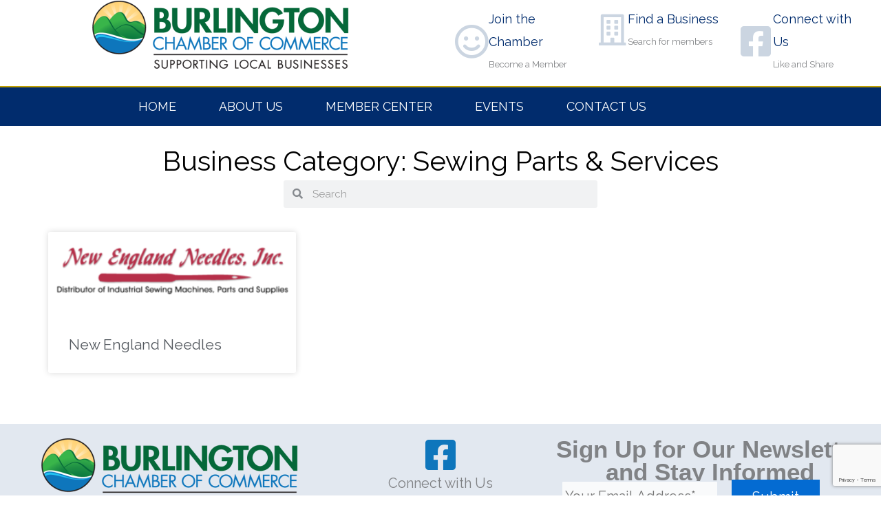

--- FILE ---
content_type: text/html; charset=utf-8
request_url: https://www.google.com/recaptcha/api2/anchor?ar=1&k=6LdtPvIqAAAAAFLzubhsaDaKZGA7YKcH95hFt1d_&co=aHR0cHM6Ly93d3cuYnVybGluZ3RvbmN0Y2hhbWJlci5vcmc6NDQz&hl=en&v=PoyoqOPhxBO7pBk68S4YbpHZ&size=invisible&anchor-ms=20000&execute-ms=30000&cb=ghvqe28fp7vy
body_size: 48927
content:
<!DOCTYPE HTML><html dir="ltr" lang="en"><head><meta http-equiv="Content-Type" content="text/html; charset=UTF-8">
<meta http-equiv="X-UA-Compatible" content="IE=edge">
<title>reCAPTCHA</title>
<style type="text/css">
/* cyrillic-ext */
@font-face {
  font-family: 'Roboto';
  font-style: normal;
  font-weight: 400;
  font-stretch: 100%;
  src: url(//fonts.gstatic.com/s/roboto/v48/KFO7CnqEu92Fr1ME7kSn66aGLdTylUAMa3GUBHMdazTgWw.woff2) format('woff2');
  unicode-range: U+0460-052F, U+1C80-1C8A, U+20B4, U+2DE0-2DFF, U+A640-A69F, U+FE2E-FE2F;
}
/* cyrillic */
@font-face {
  font-family: 'Roboto';
  font-style: normal;
  font-weight: 400;
  font-stretch: 100%;
  src: url(//fonts.gstatic.com/s/roboto/v48/KFO7CnqEu92Fr1ME7kSn66aGLdTylUAMa3iUBHMdazTgWw.woff2) format('woff2');
  unicode-range: U+0301, U+0400-045F, U+0490-0491, U+04B0-04B1, U+2116;
}
/* greek-ext */
@font-face {
  font-family: 'Roboto';
  font-style: normal;
  font-weight: 400;
  font-stretch: 100%;
  src: url(//fonts.gstatic.com/s/roboto/v48/KFO7CnqEu92Fr1ME7kSn66aGLdTylUAMa3CUBHMdazTgWw.woff2) format('woff2');
  unicode-range: U+1F00-1FFF;
}
/* greek */
@font-face {
  font-family: 'Roboto';
  font-style: normal;
  font-weight: 400;
  font-stretch: 100%;
  src: url(//fonts.gstatic.com/s/roboto/v48/KFO7CnqEu92Fr1ME7kSn66aGLdTylUAMa3-UBHMdazTgWw.woff2) format('woff2');
  unicode-range: U+0370-0377, U+037A-037F, U+0384-038A, U+038C, U+038E-03A1, U+03A3-03FF;
}
/* math */
@font-face {
  font-family: 'Roboto';
  font-style: normal;
  font-weight: 400;
  font-stretch: 100%;
  src: url(//fonts.gstatic.com/s/roboto/v48/KFO7CnqEu92Fr1ME7kSn66aGLdTylUAMawCUBHMdazTgWw.woff2) format('woff2');
  unicode-range: U+0302-0303, U+0305, U+0307-0308, U+0310, U+0312, U+0315, U+031A, U+0326-0327, U+032C, U+032F-0330, U+0332-0333, U+0338, U+033A, U+0346, U+034D, U+0391-03A1, U+03A3-03A9, U+03B1-03C9, U+03D1, U+03D5-03D6, U+03F0-03F1, U+03F4-03F5, U+2016-2017, U+2034-2038, U+203C, U+2040, U+2043, U+2047, U+2050, U+2057, U+205F, U+2070-2071, U+2074-208E, U+2090-209C, U+20D0-20DC, U+20E1, U+20E5-20EF, U+2100-2112, U+2114-2115, U+2117-2121, U+2123-214F, U+2190, U+2192, U+2194-21AE, U+21B0-21E5, U+21F1-21F2, U+21F4-2211, U+2213-2214, U+2216-22FF, U+2308-230B, U+2310, U+2319, U+231C-2321, U+2336-237A, U+237C, U+2395, U+239B-23B7, U+23D0, U+23DC-23E1, U+2474-2475, U+25AF, U+25B3, U+25B7, U+25BD, U+25C1, U+25CA, U+25CC, U+25FB, U+266D-266F, U+27C0-27FF, U+2900-2AFF, U+2B0E-2B11, U+2B30-2B4C, U+2BFE, U+3030, U+FF5B, U+FF5D, U+1D400-1D7FF, U+1EE00-1EEFF;
}
/* symbols */
@font-face {
  font-family: 'Roboto';
  font-style: normal;
  font-weight: 400;
  font-stretch: 100%;
  src: url(//fonts.gstatic.com/s/roboto/v48/KFO7CnqEu92Fr1ME7kSn66aGLdTylUAMaxKUBHMdazTgWw.woff2) format('woff2');
  unicode-range: U+0001-000C, U+000E-001F, U+007F-009F, U+20DD-20E0, U+20E2-20E4, U+2150-218F, U+2190, U+2192, U+2194-2199, U+21AF, U+21E6-21F0, U+21F3, U+2218-2219, U+2299, U+22C4-22C6, U+2300-243F, U+2440-244A, U+2460-24FF, U+25A0-27BF, U+2800-28FF, U+2921-2922, U+2981, U+29BF, U+29EB, U+2B00-2BFF, U+4DC0-4DFF, U+FFF9-FFFB, U+10140-1018E, U+10190-1019C, U+101A0, U+101D0-101FD, U+102E0-102FB, U+10E60-10E7E, U+1D2C0-1D2D3, U+1D2E0-1D37F, U+1F000-1F0FF, U+1F100-1F1AD, U+1F1E6-1F1FF, U+1F30D-1F30F, U+1F315, U+1F31C, U+1F31E, U+1F320-1F32C, U+1F336, U+1F378, U+1F37D, U+1F382, U+1F393-1F39F, U+1F3A7-1F3A8, U+1F3AC-1F3AF, U+1F3C2, U+1F3C4-1F3C6, U+1F3CA-1F3CE, U+1F3D4-1F3E0, U+1F3ED, U+1F3F1-1F3F3, U+1F3F5-1F3F7, U+1F408, U+1F415, U+1F41F, U+1F426, U+1F43F, U+1F441-1F442, U+1F444, U+1F446-1F449, U+1F44C-1F44E, U+1F453, U+1F46A, U+1F47D, U+1F4A3, U+1F4B0, U+1F4B3, U+1F4B9, U+1F4BB, U+1F4BF, U+1F4C8-1F4CB, U+1F4D6, U+1F4DA, U+1F4DF, U+1F4E3-1F4E6, U+1F4EA-1F4ED, U+1F4F7, U+1F4F9-1F4FB, U+1F4FD-1F4FE, U+1F503, U+1F507-1F50B, U+1F50D, U+1F512-1F513, U+1F53E-1F54A, U+1F54F-1F5FA, U+1F610, U+1F650-1F67F, U+1F687, U+1F68D, U+1F691, U+1F694, U+1F698, U+1F6AD, U+1F6B2, U+1F6B9-1F6BA, U+1F6BC, U+1F6C6-1F6CF, U+1F6D3-1F6D7, U+1F6E0-1F6EA, U+1F6F0-1F6F3, U+1F6F7-1F6FC, U+1F700-1F7FF, U+1F800-1F80B, U+1F810-1F847, U+1F850-1F859, U+1F860-1F887, U+1F890-1F8AD, U+1F8B0-1F8BB, U+1F8C0-1F8C1, U+1F900-1F90B, U+1F93B, U+1F946, U+1F984, U+1F996, U+1F9E9, U+1FA00-1FA6F, U+1FA70-1FA7C, U+1FA80-1FA89, U+1FA8F-1FAC6, U+1FACE-1FADC, U+1FADF-1FAE9, U+1FAF0-1FAF8, U+1FB00-1FBFF;
}
/* vietnamese */
@font-face {
  font-family: 'Roboto';
  font-style: normal;
  font-weight: 400;
  font-stretch: 100%;
  src: url(//fonts.gstatic.com/s/roboto/v48/KFO7CnqEu92Fr1ME7kSn66aGLdTylUAMa3OUBHMdazTgWw.woff2) format('woff2');
  unicode-range: U+0102-0103, U+0110-0111, U+0128-0129, U+0168-0169, U+01A0-01A1, U+01AF-01B0, U+0300-0301, U+0303-0304, U+0308-0309, U+0323, U+0329, U+1EA0-1EF9, U+20AB;
}
/* latin-ext */
@font-face {
  font-family: 'Roboto';
  font-style: normal;
  font-weight: 400;
  font-stretch: 100%;
  src: url(//fonts.gstatic.com/s/roboto/v48/KFO7CnqEu92Fr1ME7kSn66aGLdTylUAMa3KUBHMdazTgWw.woff2) format('woff2');
  unicode-range: U+0100-02BA, U+02BD-02C5, U+02C7-02CC, U+02CE-02D7, U+02DD-02FF, U+0304, U+0308, U+0329, U+1D00-1DBF, U+1E00-1E9F, U+1EF2-1EFF, U+2020, U+20A0-20AB, U+20AD-20C0, U+2113, U+2C60-2C7F, U+A720-A7FF;
}
/* latin */
@font-face {
  font-family: 'Roboto';
  font-style: normal;
  font-weight: 400;
  font-stretch: 100%;
  src: url(//fonts.gstatic.com/s/roboto/v48/KFO7CnqEu92Fr1ME7kSn66aGLdTylUAMa3yUBHMdazQ.woff2) format('woff2');
  unicode-range: U+0000-00FF, U+0131, U+0152-0153, U+02BB-02BC, U+02C6, U+02DA, U+02DC, U+0304, U+0308, U+0329, U+2000-206F, U+20AC, U+2122, U+2191, U+2193, U+2212, U+2215, U+FEFF, U+FFFD;
}
/* cyrillic-ext */
@font-face {
  font-family: 'Roboto';
  font-style: normal;
  font-weight: 500;
  font-stretch: 100%;
  src: url(//fonts.gstatic.com/s/roboto/v48/KFO7CnqEu92Fr1ME7kSn66aGLdTylUAMa3GUBHMdazTgWw.woff2) format('woff2');
  unicode-range: U+0460-052F, U+1C80-1C8A, U+20B4, U+2DE0-2DFF, U+A640-A69F, U+FE2E-FE2F;
}
/* cyrillic */
@font-face {
  font-family: 'Roboto';
  font-style: normal;
  font-weight: 500;
  font-stretch: 100%;
  src: url(//fonts.gstatic.com/s/roboto/v48/KFO7CnqEu92Fr1ME7kSn66aGLdTylUAMa3iUBHMdazTgWw.woff2) format('woff2');
  unicode-range: U+0301, U+0400-045F, U+0490-0491, U+04B0-04B1, U+2116;
}
/* greek-ext */
@font-face {
  font-family: 'Roboto';
  font-style: normal;
  font-weight: 500;
  font-stretch: 100%;
  src: url(//fonts.gstatic.com/s/roboto/v48/KFO7CnqEu92Fr1ME7kSn66aGLdTylUAMa3CUBHMdazTgWw.woff2) format('woff2');
  unicode-range: U+1F00-1FFF;
}
/* greek */
@font-face {
  font-family: 'Roboto';
  font-style: normal;
  font-weight: 500;
  font-stretch: 100%;
  src: url(//fonts.gstatic.com/s/roboto/v48/KFO7CnqEu92Fr1ME7kSn66aGLdTylUAMa3-UBHMdazTgWw.woff2) format('woff2');
  unicode-range: U+0370-0377, U+037A-037F, U+0384-038A, U+038C, U+038E-03A1, U+03A3-03FF;
}
/* math */
@font-face {
  font-family: 'Roboto';
  font-style: normal;
  font-weight: 500;
  font-stretch: 100%;
  src: url(//fonts.gstatic.com/s/roboto/v48/KFO7CnqEu92Fr1ME7kSn66aGLdTylUAMawCUBHMdazTgWw.woff2) format('woff2');
  unicode-range: U+0302-0303, U+0305, U+0307-0308, U+0310, U+0312, U+0315, U+031A, U+0326-0327, U+032C, U+032F-0330, U+0332-0333, U+0338, U+033A, U+0346, U+034D, U+0391-03A1, U+03A3-03A9, U+03B1-03C9, U+03D1, U+03D5-03D6, U+03F0-03F1, U+03F4-03F5, U+2016-2017, U+2034-2038, U+203C, U+2040, U+2043, U+2047, U+2050, U+2057, U+205F, U+2070-2071, U+2074-208E, U+2090-209C, U+20D0-20DC, U+20E1, U+20E5-20EF, U+2100-2112, U+2114-2115, U+2117-2121, U+2123-214F, U+2190, U+2192, U+2194-21AE, U+21B0-21E5, U+21F1-21F2, U+21F4-2211, U+2213-2214, U+2216-22FF, U+2308-230B, U+2310, U+2319, U+231C-2321, U+2336-237A, U+237C, U+2395, U+239B-23B7, U+23D0, U+23DC-23E1, U+2474-2475, U+25AF, U+25B3, U+25B7, U+25BD, U+25C1, U+25CA, U+25CC, U+25FB, U+266D-266F, U+27C0-27FF, U+2900-2AFF, U+2B0E-2B11, U+2B30-2B4C, U+2BFE, U+3030, U+FF5B, U+FF5D, U+1D400-1D7FF, U+1EE00-1EEFF;
}
/* symbols */
@font-face {
  font-family: 'Roboto';
  font-style: normal;
  font-weight: 500;
  font-stretch: 100%;
  src: url(//fonts.gstatic.com/s/roboto/v48/KFO7CnqEu92Fr1ME7kSn66aGLdTylUAMaxKUBHMdazTgWw.woff2) format('woff2');
  unicode-range: U+0001-000C, U+000E-001F, U+007F-009F, U+20DD-20E0, U+20E2-20E4, U+2150-218F, U+2190, U+2192, U+2194-2199, U+21AF, U+21E6-21F0, U+21F3, U+2218-2219, U+2299, U+22C4-22C6, U+2300-243F, U+2440-244A, U+2460-24FF, U+25A0-27BF, U+2800-28FF, U+2921-2922, U+2981, U+29BF, U+29EB, U+2B00-2BFF, U+4DC0-4DFF, U+FFF9-FFFB, U+10140-1018E, U+10190-1019C, U+101A0, U+101D0-101FD, U+102E0-102FB, U+10E60-10E7E, U+1D2C0-1D2D3, U+1D2E0-1D37F, U+1F000-1F0FF, U+1F100-1F1AD, U+1F1E6-1F1FF, U+1F30D-1F30F, U+1F315, U+1F31C, U+1F31E, U+1F320-1F32C, U+1F336, U+1F378, U+1F37D, U+1F382, U+1F393-1F39F, U+1F3A7-1F3A8, U+1F3AC-1F3AF, U+1F3C2, U+1F3C4-1F3C6, U+1F3CA-1F3CE, U+1F3D4-1F3E0, U+1F3ED, U+1F3F1-1F3F3, U+1F3F5-1F3F7, U+1F408, U+1F415, U+1F41F, U+1F426, U+1F43F, U+1F441-1F442, U+1F444, U+1F446-1F449, U+1F44C-1F44E, U+1F453, U+1F46A, U+1F47D, U+1F4A3, U+1F4B0, U+1F4B3, U+1F4B9, U+1F4BB, U+1F4BF, U+1F4C8-1F4CB, U+1F4D6, U+1F4DA, U+1F4DF, U+1F4E3-1F4E6, U+1F4EA-1F4ED, U+1F4F7, U+1F4F9-1F4FB, U+1F4FD-1F4FE, U+1F503, U+1F507-1F50B, U+1F50D, U+1F512-1F513, U+1F53E-1F54A, U+1F54F-1F5FA, U+1F610, U+1F650-1F67F, U+1F687, U+1F68D, U+1F691, U+1F694, U+1F698, U+1F6AD, U+1F6B2, U+1F6B9-1F6BA, U+1F6BC, U+1F6C6-1F6CF, U+1F6D3-1F6D7, U+1F6E0-1F6EA, U+1F6F0-1F6F3, U+1F6F7-1F6FC, U+1F700-1F7FF, U+1F800-1F80B, U+1F810-1F847, U+1F850-1F859, U+1F860-1F887, U+1F890-1F8AD, U+1F8B0-1F8BB, U+1F8C0-1F8C1, U+1F900-1F90B, U+1F93B, U+1F946, U+1F984, U+1F996, U+1F9E9, U+1FA00-1FA6F, U+1FA70-1FA7C, U+1FA80-1FA89, U+1FA8F-1FAC6, U+1FACE-1FADC, U+1FADF-1FAE9, U+1FAF0-1FAF8, U+1FB00-1FBFF;
}
/* vietnamese */
@font-face {
  font-family: 'Roboto';
  font-style: normal;
  font-weight: 500;
  font-stretch: 100%;
  src: url(//fonts.gstatic.com/s/roboto/v48/KFO7CnqEu92Fr1ME7kSn66aGLdTylUAMa3OUBHMdazTgWw.woff2) format('woff2');
  unicode-range: U+0102-0103, U+0110-0111, U+0128-0129, U+0168-0169, U+01A0-01A1, U+01AF-01B0, U+0300-0301, U+0303-0304, U+0308-0309, U+0323, U+0329, U+1EA0-1EF9, U+20AB;
}
/* latin-ext */
@font-face {
  font-family: 'Roboto';
  font-style: normal;
  font-weight: 500;
  font-stretch: 100%;
  src: url(//fonts.gstatic.com/s/roboto/v48/KFO7CnqEu92Fr1ME7kSn66aGLdTylUAMa3KUBHMdazTgWw.woff2) format('woff2');
  unicode-range: U+0100-02BA, U+02BD-02C5, U+02C7-02CC, U+02CE-02D7, U+02DD-02FF, U+0304, U+0308, U+0329, U+1D00-1DBF, U+1E00-1E9F, U+1EF2-1EFF, U+2020, U+20A0-20AB, U+20AD-20C0, U+2113, U+2C60-2C7F, U+A720-A7FF;
}
/* latin */
@font-face {
  font-family: 'Roboto';
  font-style: normal;
  font-weight: 500;
  font-stretch: 100%;
  src: url(//fonts.gstatic.com/s/roboto/v48/KFO7CnqEu92Fr1ME7kSn66aGLdTylUAMa3yUBHMdazQ.woff2) format('woff2');
  unicode-range: U+0000-00FF, U+0131, U+0152-0153, U+02BB-02BC, U+02C6, U+02DA, U+02DC, U+0304, U+0308, U+0329, U+2000-206F, U+20AC, U+2122, U+2191, U+2193, U+2212, U+2215, U+FEFF, U+FFFD;
}
/* cyrillic-ext */
@font-face {
  font-family: 'Roboto';
  font-style: normal;
  font-weight: 900;
  font-stretch: 100%;
  src: url(//fonts.gstatic.com/s/roboto/v48/KFO7CnqEu92Fr1ME7kSn66aGLdTylUAMa3GUBHMdazTgWw.woff2) format('woff2');
  unicode-range: U+0460-052F, U+1C80-1C8A, U+20B4, U+2DE0-2DFF, U+A640-A69F, U+FE2E-FE2F;
}
/* cyrillic */
@font-face {
  font-family: 'Roboto';
  font-style: normal;
  font-weight: 900;
  font-stretch: 100%;
  src: url(//fonts.gstatic.com/s/roboto/v48/KFO7CnqEu92Fr1ME7kSn66aGLdTylUAMa3iUBHMdazTgWw.woff2) format('woff2');
  unicode-range: U+0301, U+0400-045F, U+0490-0491, U+04B0-04B1, U+2116;
}
/* greek-ext */
@font-face {
  font-family: 'Roboto';
  font-style: normal;
  font-weight: 900;
  font-stretch: 100%;
  src: url(//fonts.gstatic.com/s/roboto/v48/KFO7CnqEu92Fr1ME7kSn66aGLdTylUAMa3CUBHMdazTgWw.woff2) format('woff2');
  unicode-range: U+1F00-1FFF;
}
/* greek */
@font-face {
  font-family: 'Roboto';
  font-style: normal;
  font-weight: 900;
  font-stretch: 100%;
  src: url(//fonts.gstatic.com/s/roboto/v48/KFO7CnqEu92Fr1ME7kSn66aGLdTylUAMa3-UBHMdazTgWw.woff2) format('woff2');
  unicode-range: U+0370-0377, U+037A-037F, U+0384-038A, U+038C, U+038E-03A1, U+03A3-03FF;
}
/* math */
@font-face {
  font-family: 'Roboto';
  font-style: normal;
  font-weight: 900;
  font-stretch: 100%;
  src: url(//fonts.gstatic.com/s/roboto/v48/KFO7CnqEu92Fr1ME7kSn66aGLdTylUAMawCUBHMdazTgWw.woff2) format('woff2');
  unicode-range: U+0302-0303, U+0305, U+0307-0308, U+0310, U+0312, U+0315, U+031A, U+0326-0327, U+032C, U+032F-0330, U+0332-0333, U+0338, U+033A, U+0346, U+034D, U+0391-03A1, U+03A3-03A9, U+03B1-03C9, U+03D1, U+03D5-03D6, U+03F0-03F1, U+03F4-03F5, U+2016-2017, U+2034-2038, U+203C, U+2040, U+2043, U+2047, U+2050, U+2057, U+205F, U+2070-2071, U+2074-208E, U+2090-209C, U+20D0-20DC, U+20E1, U+20E5-20EF, U+2100-2112, U+2114-2115, U+2117-2121, U+2123-214F, U+2190, U+2192, U+2194-21AE, U+21B0-21E5, U+21F1-21F2, U+21F4-2211, U+2213-2214, U+2216-22FF, U+2308-230B, U+2310, U+2319, U+231C-2321, U+2336-237A, U+237C, U+2395, U+239B-23B7, U+23D0, U+23DC-23E1, U+2474-2475, U+25AF, U+25B3, U+25B7, U+25BD, U+25C1, U+25CA, U+25CC, U+25FB, U+266D-266F, U+27C0-27FF, U+2900-2AFF, U+2B0E-2B11, U+2B30-2B4C, U+2BFE, U+3030, U+FF5B, U+FF5D, U+1D400-1D7FF, U+1EE00-1EEFF;
}
/* symbols */
@font-face {
  font-family: 'Roboto';
  font-style: normal;
  font-weight: 900;
  font-stretch: 100%;
  src: url(//fonts.gstatic.com/s/roboto/v48/KFO7CnqEu92Fr1ME7kSn66aGLdTylUAMaxKUBHMdazTgWw.woff2) format('woff2');
  unicode-range: U+0001-000C, U+000E-001F, U+007F-009F, U+20DD-20E0, U+20E2-20E4, U+2150-218F, U+2190, U+2192, U+2194-2199, U+21AF, U+21E6-21F0, U+21F3, U+2218-2219, U+2299, U+22C4-22C6, U+2300-243F, U+2440-244A, U+2460-24FF, U+25A0-27BF, U+2800-28FF, U+2921-2922, U+2981, U+29BF, U+29EB, U+2B00-2BFF, U+4DC0-4DFF, U+FFF9-FFFB, U+10140-1018E, U+10190-1019C, U+101A0, U+101D0-101FD, U+102E0-102FB, U+10E60-10E7E, U+1D2C0-1D2D3, U+1D2E0-1D37F, U+1F000-1F0FF, U+1F100-1F1AD, U+1F1E6-1F1FF, U+1F30D-1F30F, U+1F315, U+1F31C, U+1F31E, U+1F320-1F32C, U+1F336, U+1F378, U+1F37D, U+1F382, U+1F393-1F39F, U+1F3A7-1F3A8, U+1F3AC-1F3AF, U+1F3C2, U+1F3C4-1F3C6, U+1F3CA-1F3CE, U+1F3D4-1F3E0, U+1F3ED, U+1F3F1-1F3F3, U+1F3F5-1F3F7, U+1F408, U+1F415, U+1F41F, U+1F426, U+1F43F, U+1F441-1F442, U+1F444, U+1F446-1F449, U+1F44C-1F44E, U+1F453, U+1F46A, U+1F47D, U+1F4A3, U+1F4B0, U+1F4B3, U+1F4B9, U+1F4BB, U+1F4BF, U+1F4C8-1F4CB, U+1F4D6, U+1F4DA, U+1F4DF, U+1F4E3-1F4E6, U+1F4EA-1F4ED, U+1F4F7, U+1F4F9-1F4FB, U+1F4FD-1F4FE, U+1F503, U+1F507-1F50B, U+1F50D, U+1F512-1F513, U+1F53E-1F54A, U+1F54F-1F5FA, U+1F610, U+1F650-1F67F, U+1F687, U+1F68D, U+1F691, U+1F694, U+1F698, U+1F6AD, U+1F6B2, U+1F6B9-1F6BA, U+1F6BC, U+1F6C6-1F6CF, U+1F6D3-1F6D7, U+1F6E0-1F6EA, U+1F6F0-1F6F3, U+1F6F7-1F6FC, U+1F700-1F7FF, U+1F800-1F80B, U+1F810-1F847, U+1F850-1F859, U+1F860-1F887, U+1F890-1F8AD, U+1F8B0-1F8BB, U+1F8C0-1F8C1, U+1F900-1F90B, U+1F93B, U+1F946, U+1F984, U+1F996, U+1F9E9, U+1FA00-1FA6F, U+1FA70-1FA7C, U+1FA80-1FA89, U+1FA8F-1FAC6, U+1FACE-1FADC, U+1FADF-1FAE9, U+1FAF0-1FAF8, U+1FB00-1FBFF;
}
/* vietnamese */
@font-face {
  font-family: 'Roboto';
  font-style: normal;
  font-weight: 900;
  font-stretch: 100%;
  src: url(//fonts.gstatic.com/s/roboto/v48/KFO7CnqEu92Fr1ME7kSn66aGLdTylUAMa3OUBHMdazTgWw.woff2) format('woff2');
  unicode-range: U+0102-0103, U+0110-0111, U+0128-0129, U+0168-0169, U+01A0-01A1, U+01AF-01B0, U+0300-0301, U+0303-0304, U+0308-0309, U+0323, U+0329, U+1EA0-1EF9, U+20AB;
}
/* latin-ext */
@font-face {
  font-family: 'Roboto';
  font-style: normal;
  font-weight: 900;
  font-stretch: 100%;
  src: url(//fonts.gstatic.com/s/roboto/v48/KFO7CnqEu92Fr1ME7kSn66aGLdTylUAMa3KUBHMdazTgWw.woff2) format('woff2');
  unicode-range: U+0100-02BA, U+02BD-02C5, U+02C7-02CC, U+02CE-02D7, U+02DD-02FF, U+0304, U+0308, U+0329, U+1D00-1DBF, U+1E00-1E9F, U+1EF2-1EFF, U+2020, U+20A0-20AB, U+20AD-20C0, U+2113, U+2C60-2C7F, U+A720-A7FF;
}
/* latin */
@font-face {
  font-family: 'Roboto';
  font-style: normal;
  font-weight: 900;
  font-stretch: 100%;
  src: url(//fonts.gstatic.com/s/roboto/v48/KFO7CnqEu92Fr1ME7kSn66aGLdTylUAMa3yUBHMdazQ.woff2) format('woff2');
  unicode-range: U+0000-00FF, U+0131, U+0152-0153, U+02BB-02BC, U+02C6, U+02DA, U+02DC, U+0304, U+0308, U+0329, U+2000-206F, U+20AC, U+2122, U+2191, U+2193, U+2212, U+2215, U+FEFF, U+FFFD;
}

</style>
<link rel="stylesheet" type="text/css" href="https://www.gstatic.com/recaptcha/releases/PoyoqOPhxBO7pBk68S4YbpHZ/styles__ltr.css">
<script nonce="OzCNmu1tWmh1b3Ema022NA" type="text/javascript">window['__recaptcha_api'] = 'https://www.google.com/recaptcha/api2/';</script>
<script type="text/javascript" src="https://www.gstatic.com/recaptcha/releases/PoyoqOPhxBO7pBk68S4YbpHZ/recaptcha__en.js" nonce="OzCNmu1tWmh1b3Ema022NA">
      
    </script></head>
<body><div id="rc-anchor-alert" class="rc-anchor-alert"></div>
<input type="hidden" id="recaptcha-token" value="[base64]">
<script type="text/javascript" nonce="OzCNmu1tWmh1b3Ema022NA">
      recaptcha.anchor.Main.init("[\x22ainput\x22,[\x22bgdata\x22,\x22\x22,\[base64]/[base64]/[base64]/[base64]/[base64]/UltsKytdPUU6KEU8MjA0OD9SW2wrK109RT4+NnwxOTI6KChFJjY0NTEyKT09NTUyOTYmJk0rMTxjLmxlbmd0aCYmKGMuY2hhckNvZGVBdChNKzEpJjY0NTEyKT09NTYzMjA/[base64]/[base64]/[base64]/[base64]/[base64]/[base64]/[base64]\x22,\[base64]\\u003d\\u003d\x22,\x22bFdqTV7ChlDCjhLCocKfwoLDjcORO8OrYsO9wokHDcKFwpBLw7ZBwoBOwrROO8Ozw4vCjCHClMK9f3cXAsKhwpbDtAhpwoNgbcKnAsOnWxjCgXRBPlPCuj9Lw5YUdsKKE8KDw5jDjW3ClTXDusK7ecONwoTCpW/CjGjCsEPChA5aKsKmwpvCnCUiwq9fw6zCj0lADU0kBA0LwpLDozbDpsOZSh7ChcOqWBdCwpY9wqNSwrtgwr3Dn3gJw7LDtR/Cn8OvK3/CsC4cwrbClDgEKUTCrAAucMOEZXLCgHEgw67DqsKkwr43dVbCtF0LM8KbFcOvwoTDvwrCuFDDrsOmRMKcw4XCocO7w7VOMR/DuMKBVMKhw6RmAMOdw5sewo7Cm8KOBcK7w4UHw7orf8OWVmTCs8O+wrZ3w4zCqsK+w43Dh8O7LDHDnsKHAS/CpV7Cl0jClMKtw48WesOhZWZfJSpMJ0ETw7fCoSEmw5bDqmrDkMOWwp8Sw7fCn24fBxfDuE82B1PDiA81w4oPPgnCpcOdwoTCtSxYw4pPw6DDl8KjwrnCt3HCpsOYwroPwoXCtcO9aMKiEA0Aw7EhBcKzXcKVXi54SsKkwp/Cjy3Dmlpnw5pRI8Klw4fDn8OSw69TWMOnw6TCuULCnkoUQ2Qkw6FnAlPCrsK9w7F+CChIWFsdwpttw5wAAcKhHC9VwpoCw7tiVyrDvMOxwq5/w4TDjn5OXsOrV0d/SsOsw6/DvsOuEsKNGcOzZ8Kww60bK2ZOwoJ0IXHCnT3CrcKhw64DwqcqwqsYMU7CpsKTZxYzwrDDsMKCwokWwofDjsOHw51HbQ4Zw4gCw5LCkcKtasOBwpRbccK8w5dhOcOIw7VaLj3Cv3/[base64]/ChCESDsO+McOewpLCjlYKwoPDl03DiHbCuW3DjlTCoTjDisKpwokFZMK/[base64]/Cix8CDn09w70Dwq/[base64]/wppewp4cw4cvw5JPwoPDhcOVW8KgRsOGSUQGwqLDjMKHw4jCusO/wqZRw7XCksOqew0eAsKuD8O9MWIvwqnDnsORBMOnRAIMw6PCtT3CgnZwDMKCe25FwrXCgsKFw4rCkXdUwqwswo7DnlHCqwXCi8Ovwq7CnTNyScOjwqbDjhfCgyAew4lBwpXDicOKNCNIw64iwrTDjcOVw5MQfljDu8O1NMORNcK/JkwhYBE6M8OHw5o3MxXCl8KvZ8OcTcKewoDCqMOvw7tbAcKaFMKUEW9Qa8KGUsKHR8KPw6gLTcOowqrDqsOYU3XDkHrCtsKCDsKow5Ifw6vDtMO3w6rCpcKHKm/Du8O/EHPDn8O3w53ChMKDZkHCs8K2QcKewrsywq/ClMK+TR3CqXVlfMKGwoDCoF/[base64]/[base64]/[base64]/w7szwo8Fw7vCqwnCr8KRNk57wo03wqlcwrYTw6AGZMKycMO9F8Ohwp4Fw7IbwpHDtEdawoZyw6vCmCfChjQjaRNGw69wN8KzwpLCkcOIwrvDhMKyw4opwqJhwpEtw6k9wpHClXzCt8OJIMKsQypDU8Oxw5VRXcOacQ8DQcKWXF/ChQ8MwpdRV8O9JWTCuTLCgMKRN8Oaw4vDilLDnynDpiN3asO/[base64]/w5cSa8OcFAvCp8KYw6rCr24YOcOmwrzDiUrCl0t4McK+fFTCmMOKQT7Dtm/DtsO6PcK5wrN/E37ChiLCmWlDw5bDmAbDtMOawrJTTSBWGSd4dCUrEMOsw45jUWjDicKPw7fClcORwqjDtETDpsORwqvDjMONw5YhYW/Dm2YGw5LDmsOZD8O+w7zDsz7Cg1c/w7YnwqNCYMONwonCvcO+axNFJCHDjxRVwqvDoMKMw79/LVvDtFNyw7p8GMO5woLChjIYw6VLBsOpwp4gw4cxE3wSwpATdUQaIy/CosOTw7IPw5LCnlRsPcKkRMK2w6RAPk7DnmQsw4Z2R8OTwpsKRh7Cl8KCwpd7Vi0+w67CmAs/Ulhaw6FGdsO6cMOCMCFoWsOAfn/[base64]/[base64]/[base64]/[base64]/[base64]/wqs4d0zDo1fCkQXDliLDh09qw7MvXcO5wrgmw4wHQGnCvMKEAcKxw4nDsVnDgTV3w7HDq3XDvXHCpMOdw4bCkDdUX1/DssOrwpMiwo9wJsKbNkbCksK8wrLCqjsGGXvDvcOrw6x/OFjCssKgwoVrw6rDqsO8VFZfZcKRw71/w6/DjcOXAMKkw57CssOTw6x/QztGwp7ClTTCqsOEwrXCv8KJHcO8wo/[base64]/[base64]/[base64]/CgsK/[base64]/DmWfDnD9Qw6zCq2JlVx/[base64]/wr4ICsO4wppFwrlUenhIworDkcOVw7UUDsKLwoPCqHdiQcONwrYcEcOpw6JwGsOdw4TCq0nCs8KXfMObNALDvSZLwq/DvgXDsTkkw7tDFRZWKWdgw4RlPRQtw4bCnlBOYMKFY8K9EVxhKgDCtsKvwrZ7w4LConAAw7zCjSBzS8KOWMKIN1vDrWDCosK/E8KLw6rDqMOIAsO7b8KhcUZ/w5NDw6XDlBoXX8OGwoIKw5nCk8KMGQLDn8OqwoxvMCTCmiNfwo3Dn1DDtcOhJcO3f8OafMObHGXDn159P8KCQsO4wp/DjmR2AsODwpFPIhnDosOQwqrDpMKtHlNSw5nComvDn0A1w7INwoh0wrPCg04tw4QPwoR1w5bCuMK6wpBFTCx3G302A0fCuGfCq8OrwqB6w79yCMOCwo8/RyYHw4AEw4rDusKZwpluBmfDr8KrUMKfbsKjw5PDnMOJBF/[base64]/Di8Otw4k9wqcewoLDgsK7wqLCr0PDmsKNTgNTXGVXwoBzwqpIesKXw4HCllobIBHDmcKUwqBAwpcxKMKcwrl0Y1zCti95woklwrvCpg/DtXgEw4fDrF/[base64]/ClsKwbHJsR8KWw7s7wpAtMMOlw75Tw6kwAsORw6k1w5BpN8Opw7w3w5XDvQbDi3TCgMKjw4cfwrfDsSfDi1V3bcK3w7Buw5/[base64]/Cj8KeLx54aMKGWDsFwod8dS13eAkiTXsQw7rDgMKewoXDry3CoQp0wr4kw5XCpH/CgsOLw7xtHS8JesOEw4XDgwtOw7HCs8KgZmvDnsK9PcKUwqwEwq3Din0OYR4EHEHCu2x5PMOTwqoBw4pawodOwojCucOYw5xIDg5IJcKgw4NpX8KGe8OdLEnDu2Fdw5/[base64]/wo/[base64]/Chih7OcKCwrzClsKQw4/CvsOiw47CqMK8w5PCnMKWw65Iw4txLMOSaMKYw6hhw6XDti1hKAs5AcO6Dy9HZsKBESvDsTRBTlMywq/CtMOMw57DqcKORsOocsKCWGJswpF4wqzCqUE7R8Kmcl7Dil7DksKuH0TCvsKJIsO/YgNLEMOJO8ONGiPDnDNNwqAzwqt8a8K/w5HCocKVw5/DusOxwpZawpdgwoXCq1jCv8O9wp3CpCHCtsOAwpcoQ8O2SjXDlsOBU8KQUMKLw67ClyDCq8KaRMKtBGAFw77DtcKww7w3LMKzw6XCkD7DkcKSPcKLw5ZQw4PCqMKFwpTCmys/w7Mnw5HDscK6OsK1w6XCusKFSsOTFDBmw6ppwoFEwpnDuCvCtcK4A2MOwqzDpcKDSwY7w7fCicOow7gBw4DDsMO+w47CgFJCZgvDiBUDw6rDjMOGIWvCvcOfS8K3GsOVwrTDjSJfwo/Cn0AKCkbDpcOIbHsXRRBewq99w7F6LMKmWsK7aQtWAU7DlMKYeBsDwqUKw6dIGsOWTHMeworDsQRgw6XCp15AwqrCtsKjOxF6c2kGKSFGwp/DjMOGwplBw7bDsWTDmcKvGMKyOUrDqMKOZcONwp/ChgbCtMO1TMKtEGvCjBbDkcOYGQXCoSPDncK3W8K4KlINTVZSLkvCpcKlw64EwqNXBQl5w5nCgcKHw4nDo8Otw6DCgjB+HsOOPTTDhQlYwpzCkMOCS8Kdw6PDpAvDh8K+wql/OsK4wqfDqcO/RiYIY8OUw6HCoEk3Yl5aw6TDjcKQw5YVci/CvcKTw6TDoMKQwoXCqDMYw5lNw5zDvhTDmcOIbCxLCUk1wrhfO8KXw5hxWFzCscKIwovDtnwlAcKADcKtw5g+w41HBsKfF2/DmgAseMOAwopfwpUbXX1nw4ENbFPDsgTDmcKSw5BoEsKiVnbDpcOqw5bCkS7Cn8OLw7LCqsOZfsO5A2nCpMKqw7jCmRExZ3nCo3DDrRXDhsKSd3NMWcKkHMOWOXE6Cj4qw7NcUQ/CmmIvB2dwAMOTWHrClMODwp3Doi0YDMO2fxzCpDLDssKaD0pjwrlFNkfCtVYvw5PDug3DqcKCBX3CocOmw4o6PsOHBMOlQjbCjj0sw5rDtwbCvcKTw5jDosKENGBPwoNdw5oVNsKgJ8KhwqnCjHoew6bDqSgWw67DtxjDuwQvwq5aR8KKEcOtw79lFUrDjSwAc8KQE0/Dn8KIw5xEw41Ew5QCw5nDvMOIw4/DgmvDh00cMsOSTyVVW0HCoEVdwpjDmAPCpcO0QgInwo4sFnBQw4LDkcOVIVfCiEAhS8OkcMKXEcOxWcOPwpJQwp3CoylXGFPDn2bDmCbCnUJMecO/w7oEDsKMJ0Yaw4zCu8O/YAZQT8OIe8OewqLCkXzDl0Y8aXZDwrrDhkPDkVPCni9RXkZ+w4HCvhLDtsKewoxyw4xtfiR/w6gcTntQK8KSw7Y5w6VCw551wp3Cv8KOw47DokXDtR3DoMOVc10qHVnClMOzw7zCv1bDmD5KJAzDi8OTacOpw7UmbsOZw6jDssKYJsKuOsO/wp8pw45sw51dwrHCkRrCkFg6EcKPwplaw7wQDHZAwoY+wo3Dm8Kgw6HDvxx8bsKgw7TCtGNjwqzDv8ORe8KATCrCgSvCjwfCoMOSDVnDpsOtK8OGw55JCFJsawjDkcOgRzPCimQ5I2h/[base64]/w4fDkRx8w41yd1p/G8OWw4zCsnEvdcKhwr/Cj25QHWDCswEVWMOhIsKqVEPDm8Ohd8OjwpwzwrLDqBnDlydjOABjK0DDq8OzFX7DpcKnXMKKKnxDFMKdw7NPU8KVw651w7bCnhjCt8KmY2HCkjLDul/Cu8KOw5ZoR8Knwr/[base64]/CmMO0aMKbwojDvTHDtcKLfcK1CkxCbQQjV8KDwrPDqHPCjMOwN8OUwpjCrSHDi8OqwrM6wqQow7wkA8KBN33DssKjw6XClMOkw5oHw6sEfADCj1cARcOvw4fDrH/DjMOqXMOQTMKBw7hWw6PDowHDshJ2XsKxBcOjJU9XOsK9YsOewrYCM8O1eiDDicOZw6/DvcKMd0XCvFICYcOYMn/DtsOiw4gPw7JNfgM9S8OnPMKPw6LCjcO3w4XCq8Omw6nCsXLDhMKWw55mQwzCuErDosK/KcONwr/[base64]/DrcOOYBzDrTNkwpMnccOqKVjDunbCum9VM8K5FTbCgjpCw6rCiSw6w5HDuA/DlRFCwrRYVjAhwpsHw70iGyjDrmNPQ8Oxw6kbwq/[base64]/DpMO+OcKNGcKpXVlNNDjDicKrEgHCrsKsw6PCmMOUbjzChyEmE8KdI2nCkcOMw4EjBMKqw6h5LcKBH8Kyw7TCpcKfwq7Ct8Odw7dVbsOZw7Q/LSwNwpXCssOVEE1DMCMxwpYnwpBwYsKEXMKTw5I5CcOHwrAvw5J5wpTCsEQlw6F6w60zJjAzwpbCr0RgYcOTw5sJw687w7h7acO8w4zDvMKwwoMCccONcEXClyrCsMOEwqTDsAzDug3CmcOQw6zDpAzCuSrDoA/CscK2wrzCqcKeFMKVw7p8DcOoXMOjKsK7KcONw7MWw6FCw6nClcKVw4M8O8KXw7fDtQpveMKrwqBPwqESw7Bqw5pVSMK2KMO7McOyNiF+axt0Ji7DqgLDoMKEBsOgwqJSbiAHCsOxwo/[base64]/CjcOfXsKuDnjDnkvDmFdDwqlow5V+wrfCvk7DqcKLAlLCj8OvL23DoBjDnVo/w5/DgQAOwrAvw6rCvXIpwp05U8KqAsKswrXDkyFfw77CjMOfdsOiwrRbw4UVw5/CiR4LBnPCt1rCvsKww77DlVzDs1Q9aAUAGcKswrZfwpjDpsKzwobDl3zCjTInw4Q0QsK6wpzDocKnw5/CrgQvwqVZLMKywpjCtMOkalQ7woMEBsOHVMKCwqsBSzzDqEAow5LCrcKKIG5LLzbCoMK+VcKMwrnDq8KpZMKZw4MraMOIdh7CqELDmMOLFMONwofCgsKCwrdzQzpTw71eaG3Dl8O2w6A5eQ3DuDHCkMKCwoJ5dhQFw5TCnSI/[base64]/DocOIWMOXNcKiwrTCn8OQwqJ3PMOEwpRzcWrDq8O5CCPCui5ZFEPDiMO7w4LDqsOXw6Z/wp7CrMOYw4hdw6Z2wrARw43Clh9Fw75swpoMw7MuTMKzeMOSbsKVw74GM8KGwpd6V8O+w5sVwopJwpQpw5vCksOeBsO9w6zCiksRwoN1w7k3Qwpfw6LDncOrwo3CpSfDnsOVIcKlwpondsOQwpJBcVrCiMO/[base64]/[base64]/Cu8KPccK3fWXCo8O0w4nDv8K0D8OYw7HDhcO+w78VwrBlwrNJwqPChMKIw64Zwo/Dl8KGw5rCiQJmE8OyXsOQZWjDuEs2w4XCvFwmw63Djwdgwp4Uw4TCtALDuERRDsKIwpZvLsOqLsKDEMKtwpw/w53CvDbCr8OFHmwMFHvDsVXCun5pwqt/FcOUGmdebsOzwrbDm29ewrhww6fCnxx+wqDDs3IwShPChMORwpE7X8OBwprChMOEw6gLJVPCtnoTBVcyB8Ohc2JbXGrCgcO5UyFUfkptwoTDvcKrwqTCh8OBYFs4M8KJwrQGwr0awoPDt8KgJAzDtz8pAMOpRGXClMKVIBzDk8OyIMKqw4NZwp/DmRjCglLCmjzCoX/CgF7Dt8KNNQMuwp1yw4gkXcKBL8KiGCdYEBPChzPDpQ7Dj3rDiCzDhsK1wr1iwrvCrMKdLFPCohrCqsKcZwTDjFvDkMKRw68BUsK9Q1c1w7/CpmDDizzDmMKvf8OdwqXDvHs+Z3rDnAPDmmHDnxIIJzbCl8Ojw5whwo7DmcOoTgnCrmJYJ2rDkcOOw4LDq07CocO6Jw7Dq8OuXX1pw6FVw4jDs8K8MF/[base64]/CihVkwpXDnMOTLRnDtsKKCCpFYMOGwrvDpMO/[base64]/[base64]/ClmnDhzTCoWMDFwQZCCllwr7Dm8ONwpsWw7TCgcKSQXvDpcK7aBTCjVDDqizDnyJWw68Ww5fCrVBDw5fCtBJmGE3ChAYFWG3DlC8jw77Cm8OiPMOxwpbCl8KVMsKCIsKsw4JVw6F5w6zCqjjCtU8/wpXCkS9rwrPCrjTDocOYPcK5QlFzX8OCHD0gwqvCv8OIw797TMK2HELCkyTClBXCrsKTUSYNc8Ojw6HCpy/Cm8OXwo3Dt28cUEzChMKiw4PDiMOpw57CqUwbw43DhMKswohjw7c3wp4JMHkYw67DnsKmBgbCncOcViDDjEbCksOmOUhOwrEEwpFywpNkw5HChjUiw7Q/[base64]/[base64]/DgAc7w4gxYMK1T8OXFcKCw4gWw5rCsDp3w6Urw4suw6Mtwp5ubMK7HX12wqNawop/Iw3DlcODw5jCgVwDw4FGUMKlw43Du8KPeC5uw5TCikbChCrDkcOwQB5Lw6rCtVQSwrnCm0F5HFTCt8OUw5lKwrfCq8KJwr8awo0fC8Oyw5vCmhHDhMO/wqrCqMOowrtAwpBWBDnDhRxswpFuw7tGKyLCsQAfAsOVSjgRWXvCgsOXwprCu2PCv8OOw75ZEcKxI8KiwpMIw7PDnsKhPcKiw40pw6Ayw75GdFjDgC9HwpAVw4oQwpDDqMOADcK/[base64]/[base64]/CtsONCsOrDMO6cMOKwoTDnnJmw702woXDjEjCjMOJMcOgwr/Dm8OVw7hVwoBYw6lgNhHCrcOpGcKIGcKQbETDvnHDnsK9w7fDoVIhwp9hw7/DhMOew7JgwpLCusKeQ8KWXsKiJ8OfT3HDumt5wojCrVhBTzPClsOUVm1zEcOHasKKw4dtX1/DlsKudcOJWGrCk3XCtcOOw4fDoWgiw6UmwqYDw5PDhHPDscK9BhE8wp8RwqLDiMK4woXCsMO8wqxewobDj8KPw6/[base64]/[base64]/CsMOowrBBwqErwrXDmcO8wrPDj1wvw6ELwokIXMKjW8OGbhIkO8Ksw6nCoQZzel7DgcOobRw5J8KEeTQbwpJ8dXTDncKlL8KaHwHDom/Cr3INMsOawrMWShcrCF3DmMOFEyzCiMOKw6MCPMKDwrDDosOwTsOJZMKhwrfCusKdwqDDgBh3wqbCksKgbMKGdMKUUsKuJFjCt2XCtsOMCMKQOQcGwpppworDvHvDpl5MWsOpC0jCuX45w7w8LU7DhB3Ci1bDlT3DgMODw7bCmcK3wo/CuwHDsnPDjMKQwrZaP8Oow442w63CrEpIwoZcGjXDvlzDgcKIwqYbKWXCr3fDrcKaQW/[base64]/DncOYw7t8OsKpw5fDucKSFMKpwpgPS8KObQnDtcKPw6XCoBQWw5HDr8KLQGXDv2jDs8KDw55Pw4coAMK5w5B+WcOgeAzDm8KrMT3Ci0XDiStIaMO6SEjDsFzCtWnCjHzChCXClmUNVsKOQsKGwqHDu8KrwpnDpyTDu07DpmDDhcK+w68vGT/DjG3CrDvCqcOVGMOYwq9Tw5suGMK7WWw1w6FkUR52worCmcOcIcKvERDDj3vCqcOrwojCuy0EwrfDt3rDvXwOBhTDpUIOW0jDnMOGD8Orw4Q3w78/[base64]/w5lwR0YwPcOawpTCj3xYecKUwqbCq8OOwojCmREcw6nDgE5Rw75pw5pywqXCvcOFw7QNKcKSZnhOTgnCiXxOw4F2ewN2w6/[base64]/DisOZR8KJTmBKAlsxwp1ubMKDwqbDhGReKcKPw4Asw6s6KnPChQMbdmNnDRLCqT9jYD3DlwDCh1xew6/DjHRHw7rCmsK4dWFlwpPCocK4w59ow7VNw6FudsOTw6bCpDDDomDCoWNtw7bDkmzDq8KawocYwokcQMKgwp7CmMOFwodLw7cCwpzDuB/CnD1uXyjCt8Opw7fChMKXGcOpw6/DoFrDiMOocsKgK3YHw6nCrMOSM3cJd8K6ehgZwrkKwr8bwrI7f8OWNU7ChcKNw7JJSMKMTBUgw6E4wr/CkRlpW8OyEmzCgcKsOlTCs8OlPj9NwpFkw6IifcKXwrLCjMO3LMKdUSgBwrbDv8Okw7QRHMKTwp4Gw7HDpX1bfsOHKB/ClcOnLgzDonXDtn3Cg8KSw6TCl8KZNWPChcOTCVQrwr94JQJZw4dWRTjCiTrDhhgzaMO0e8OTwrPDvXvDj8KPw6DDtAnCsmrDnAXDpsKuw6w0wr89B0xMf8K3w5DDrHbCn8O9wpvDtjNeAhRkSybDo3BYw4fDgwddwpwuC3XCnsKQw4TDu8O7U1XCuA/CpMKnO8OeBF0AworDr8O4woLCuWwWGsOlDcOdwpvCnU/CpzvDt03CgjzCiXNFDcK/KwV7PVc7wpRYWcOdw6g6FMKcbRVmSWzDmB7Cs8K8KDTDrAsENcKqKG3DssO6JXHDjsO6QcOeIhkjw6/[base64]/Duk/CvTtNwownDyITHlFiw4w3A8KIwozDhH3CucKwLH7DnTTCjV3Cn3Z4PUESbRwDw5dyL8KQd8OZw4B7MF/Cp8OXw6fDqRvCtcOOaSlJLxXDgcKIwpY2w7k2wqDDu0FRC8KOJcKDLVXCmXAswqrDg8OrwpMJwqlEcMKNw48aw7gKw4Ezd8Kdw4nCosKfNsO/JXfCqAU5woXCvkDCtMKjw6IZBMKyw6fCnw4SQlHDtX5ILU/[base64]/[base64]/wqdEQHDCp8OvPAEPwpPCilXClV/DnQkiGTZdwpPDkFl4C0fDiwzDrMOydi9aw4R9VygddsKZc8OjJH/CkybDjsOQw4YxwpsLZ0Apw70ew7zDpSHDrDlBLsOSFFcHwrN2YsKvFMOvw4nCthVCw65qw73CihXCoUrDm8K/P3/DuzbCjHxMw6YxUC7DkMKKwpwsGMODw4TDlG/Cvg7Cgx0vRsOUdsK+SsOHGQJ0LlN1wpcWwr/[base64]/CpcK4w50gUsOhwr3DrwbDq8OfR8OzEDnCpsO1LznCrMKZwrlbwpPDi8OwwpwPLQ/CkcKffSQ1w5nCoBNDw57Dmz9ra1cCw4ROwpRkNcO8IUnDn3nDucOVwq/Cqh9Bw7LDrMKnw6bClsOIdsOTcETCrsK+wp/CtsOXw55KwpnCgwgnaFNRw6LDvMKaAD4+GsKJw5tAemnChcOxHGbCp0YNwp0zwpFAw7ZQFS8awqXDpsKibmHDsjQWwq3Coztfe8K8w5rCtsKCw6x6w5tfcsOaKl7DoCPCiGJkG8KBwosQwpjChwo/w5gye8O2w6TCnsKXVQHDvnVJwo/Cu0d1wpVUa0DDgnjCncKCw7nChm7CnBDDvQ1lbcOmwrfCiMOZw53CkyAqw4LDncOOVAnCv8O9w6XChsO9CzYpwrbChD8FPFUow5fDgsOVwoDCi0BMKlvDhQbDqcKwAMKFB3l/w6/DnsK8CcKVwqZGw7Rnw6jChELCtngCPx/Cg8K2e8Kww4U/w5vDtCLDglgXw4TCh3/CpsO0eF01Rj1FaxnDvHVkwrzDq0PDrsKkw5LDhRPDvMOeX8KJwozCpcOzOMOKCWzDtTYKVMOrZGDCsMOrUcKkO8K2w6fCrMOJwo4CwrTCv1TDnBxneFNgflzDqWnCs8Oaf8Osw4bClMKYwp3CscONw59XS18zGiYpYFMBYcOGwqnCoQ/Ch3sYwrdvw4zCh8OswqM2w4vDqMOTfA0fw40ubsKMRXjDuMOkJMK2ZitXw4/DmALCrMKIZksONcOOwoXDmB0JwrzDusOOw4NPw4bCsQZmMsKSS8OCF0nDisKwUHtcwoI6ecO2Hl3CoHhzwp1nwqorwqplShvClRvCjXfCtS7DgDbDlMOrCHp9VB4Uwp3DnF4sw5bCusORw50TwqPDpsK8Wx9SwrFowoVXI8KJLHXDl2HDlsKZOQ1cEBHDqcKDbn/[base64]/[base64]/woHCrsKiw7E9JxzDqS5SwoZ6wo1Vw55qw75UPMKoGx3CqcO5w6/[base64]/[base64]/DnkcwYsKmw4I8NjzClMKtw6DDhnXDvg/[base64]/UjNFwr7ClUNvaMOXQwhkw4MowpLCkkHCplnDgkPCvcOUwqQLw6xhwqzCjsO8QcO7ej/CpMKhwqgEw6B5w7lPwrtUw4I3wrlmw7F+c3Z4wroVO1JJRi3Dtjlow5vCiMOkw7nCmMOGF8OCOsOfwrBqwpZSa2zClgESOFIiw5XDmAsRwr/DkcOow6pqQBhYwpfCrMKcR2vDgcK8F8KjCgrCqGwaD2vDhsO5RUdnRMKVFnfDi8KBJMKNZy/DkG0Yw7HDtMO9OcOvwpDDkkzCmMKtT0XCpFVZw6Q6woMbw5lyLsKRNn4TDTAfw6tfLjzDusODHcO0worCgcKFwpFFRivDnUnCvEFkRlbDtMOcOsK/w7YEUMK3bsKgRsKbw4AsVyYOdR7CjsK/w5g6wr3Dg8K9woEuwo5iw4pfGsKMw6EifcKbw7InG0nDshpCDBPCqX3CpB8jwrXCsS3DjcKIw7bCuCAcb8KEUT1ITcKlQMOow5TCkcOuwogAwr3Cr8ONCRDDrHdew5/ClVpgIsOlwrsEw7nCvGXDkwcHTDxkwqXDqcO2w4g2wrolw5XCnsOoOC3DisKWwr04w5cLLcOFVSDCncOVwpzClsOswo7DoUIMw5vDpDEjwqNTcDrCuMOJBQFFfgJkNcOgZMOPAmZYMsK+wqrDg1stwpAmOhTDiURUwr3DsnzDu8ObNlwkw5/CoVVqwqfCnCFNQlPDphzDnzjDssOqw7vDh8OzXG3ClTfDi8OcGANMw47Cp3ZcwrIcccK4McOmRxd9wrJ1csKGUVI2wp8fwqnCksKGC8OgcifCvlDCl0zCsXXDnsORwrTDhMOawr5SPMOYJxgHZ1QRJQfCknLCqi/Cj0DDrH4dM8KjOcKYwrbCpw3DpETDpcK2aDvDlsKGDcOGwrzDhMKbSMONDsKvw6UxZEULw6fDpX/Cu8Kdw4XDjG/CtGXClgpWwqvDqMOuwpIOJ8KGw5fCrGjDt8OpMFvCqMKKwrF/UiUDTsKmExw9woZZO8Ovwq3CvcKfLsOZw5HDjsKWwpPDgTlGwrFDw5wpw5bCosOdYmbChWDCvsK1RScLwohLwpF/OsKcdR4mwrfCj8Oqw5EoACgiTcKqasK8XsK0Yycxw5Ibw4tVUcO1YsOjF8KQdMKSw6kvw5fCncKzw6TDtyw/JcOXw7Alw53CtMKQwpAQwrBNE3doeMOww68Kw5QESSTDn33DqsObGTTDjcKXwp3Csz7DoXd/VgwtIWLClWnDicKPeDJJwrbDqcKrMlQSBMOaPw0NwrF2w4tXHMOTwpzCvAwuwocONFrDsxfDisOYw4glZcOAVcOtwpMHQCDDh8KBwp3Dv8KAw6PCncKfOz/[base64]/CqhhUdcKhwrTCqcOUwpsawpptTMObw7FzA8OkbsO/wpzDhhsqwoHDi8Owf8K1wqJlKnMNwrhGw5fCq8Kowo7Dph7CisOlMynChsORw5LDtGYLwpUOwqNnCcKOwpkMw6fCuQATHD8awqfCgV/[base64]/CpXzDskPCmsKhaSd7w6czLj3CmmjChEPDo8K7UyJ1wqfCv2jCjcOSwqTDvsOMfHhTLsO9w4nCmRzDlMOWc1l0w5Y6wq/DowfDiAxpO8Onw4TCosK8JlXDocOBWnPDo8KQVQDCqMOWZFzCkXgtA8KDRcOJwr3DlMKbwrzCnk7DgsKhwqF5QMO3wqtfwr3Cjn/CsnLDmsKNHVXCpSbCtsKuc0jDocKjw4fCtGIZE8OqXlLDu8OXbcKOY8KYwpVDwoZKwqLDjMOjw4DDlMOJwqEuwrjDisOHwrnCsTTDsQZvXxdEY2lTwpULesO9wqUtw7zClHkPECrCglEIw5k8wpl6w5nDhDfCmFMfw6zCsUYQwqvDtR/[base64]/woAhJhTDl8OVT8OiCsKIasK7w7/Cg0xOw6TCpcOqwoZNwpfCoXHDq8KxdcO3w6Z0wq3CmwHCs394RT3CjcKPw5duTxvCuH3Du8KsdF3DhyMwImDCqxHChsO/w7ppHwBBEMKqw5zCn0JCw7HCjcO9w6lGwrJ6w5RWwq0EL8KJwpnCv8O1w4sVLSRsdcKSWmrCp8KjEcOjw4cOwpMow7NUGk0GwrfDssOBw6fCtQkew7R3wrFDw4sWw4/CrErCqhfDm8KkTBHCusOvfmrCgMKJAmjCrcOmaXh4WUtmwpDDnUIFw44Jw7hvw5Qhw5FMcwPCjWotNcO9wrrCpcOPXMKmYTXDvF8ow48hwozDtMOXbF1/w53DgcKpD3/DnsKUw4rCt23Di8OWwr4nNcKIw6Vle2bDlsKdwpvDiBHCiDHDj8OqGWDCj8O8WGPDv8K9w4BmwpTDn3AFwrXCr3LCoyjDu8O6wqTClmMsw7zCuMOAwqnDnXTCgcKrw7jDmcOMdsKVYVMbBsKae0ZCAE8vw51dw7PDixjCgVrDlcOIGSbDgBXDlMOuBsKnwp7CmsO/w7Uqw4PDuU/CjEw0UzYPw7LCkQfDq8Otw4jCgMKpdsOxw5xOOwF/wpApGxhRDz4JQcOxPTPCocKUay4vwo0Uw7DDtcKSS8OhfwvCiClhw7ETMF7CtmdZesOpwqjDgkvClUNddMOzaAJTwqjCkEAgw5JpVMK+w73Dm8K1GMO2w6rCon/DoEZPw6FWwrLDi8OUwrJlLMKnw5zDjcKFw6IpKMOvdsOIL0XDuizCsMKew4dMSsOaH8Kcw4cPKcK/w73CiH0uw5nDqRjDggsAEyFTwpssZcK5wqHDj1TDjsKFw5bDkwwEFcOTRcK7SE/Dp33CjBI6GAvDokt1EsOUDirDhsOHwpV0NFTCliDDpwfCgsO+PMKAIMKXw6DDksOZwoI3MBlbwpvCuMKYMcOFHkU+w445wrLCiigawrjCu8KZwoDDpcOAw5EaJWZFJcKUV8Ojw57Cj8KxKy/[base64]/DrsOUN8KQw47DnEA3dAzChRUNwrxlw5zDrQ7Chxg/woHDkcKhw5Q3w6/CuDgJfcOrK0QlwpxlOcKTZmHCuMKqYgXDkQUlw4dkfMO6FMOmw7o/RcKICnvDpWpqwqkCwp5wSQZ1UsK6M8KcwrxnQcKpX8OPd10gworDkxvDjcKVwpYQAmdFRgsew7zDssOxw47ChsOITX/Do01sdcKyw6oCfsOKw6vCp0o3wqXCu8KkJgxlw7UWX8O+CMKhwrhbbVXDq2wfTsKvOlfCtsK/[base64]/[base64]/DucKrL0/CosK5dWMPKMKmCcKNHBfChsKAw6pcworClMKRwqLDlxlAQMKOHsKxwoLCm8KgM0rCnxxCw4zDhMK/[base64]/wrp6w6RWV8O4CAtaw4jDhcKbKcKiwrRHfxrClgDCiT3CmXIBQhrCq3fDnMOzbl01w7ZnwpLCphtzWyECS8KHQxrCnsOhU8O9woxrQcO/w5Quwr3DjcOKw7sgw4Edw5dHRsKqw7cUAgDDjy92w5Amw5fCosOlIQkTWMOTDQvDtnLCtSU8Cykzwp13wojCphbDpwjDtXpxwoTDrVLCgF96wr0awpvCnyjDjcOmw5g4Fk4EMcKBw4nCncOIw63ClMOLwp/CvFIEdcO5wrltw47Dq8KUJEtmwqXDjk0kbsKxw57CocOaCsOUwrI/BcO7CcK1SHpCwo4gLcOtw5nDnAjCpsOuSTsXMz8bw6jCvjFWwq/[base64]/[base64]/[base64]/w7U/QcKVwp8ZwrDDscOdDz/CvMKqRjjCvmPCisKcEMKbw4DDln85wqrDnMOqw5PDu8OrwqbDm1BgOcO6KQt9w7DCgMOkwr/CtsOZw5zDlsK/wpo3wplFSMK8w6HCrRcUVFQFw4wiV8Khwp7CgMKrw6Rpw7nCl8OdcMKKwqbCi8OcDVbCmcKDwoMew4Mpw6B2UVwvwpVME3F1JsKaTVnDql47XEFWwovDo8OmLsOWZMOawr4kw4huwrHDpMKYw6nDqsOSIT7Cr0/DvyARYhbDoMK6wq41Vm4Iw4/CmwR6w63CksOyHcOiwpRIwoYywr8Nwo59wq3DtHHCkGvDuQ/DqgzCmxVXH8KeVcKNTB3DnSjDkQV/eMOA\x22],null,[\x22conf\x22,null,\x226LdtPvIqAAAAAFLzubhsaDaKZGA7YKcH95hFt1d_\x22,0,null,null,null,1,[21,125,63,73,95,87,41,43,42,83,102,105,109,121],[1017145,130],0,null,null,null,null,0,null,0,null,700,1,null,0,\[base64]/76lBhnEnQkZiJDzAxnryhAZzPMRGQ\\u003d\\u003d\x22,0,0,null,null,1,null,0,0,null,null,null,0],\x22https://www.burlingtonctchamber.org:443\x22,null,[3,1,1],null,null,null,1,3600,[\x22https://www.google.com/intl/en/policies/privacy/\x22,\x22https://www.google.com/intl/en/policies/terms/\x22],\x22NJsVrrnIAU/T+vVYVJGHaGXfCAiv/3XQfKaoE6LTyYE\\u003d\x22,1,0,null,1,1769039256479,0,0,[126,38,4],null,[11,91],\x22RC-7uG2LyPj8Jy0qg\x22,null,null,null,null,null,\x220dAFcWeA7DQyxgd1xDJ0G6xiWUZSdXzI017P8L_Tdp9_RYkAb22Qdynf5ut1Jj4BvJv8pV1xJx8Ebbmozb7K4dAQkjVpRDK643Jw\x22,1769122056425]");
    </script></body></html>

--- FILE ---
content_type: text/css
request_url: https://www.burlingtonctchamber.org/wp-content/uploads/elementor/css/post-6379.css?ver=1769010017
body_size: 759
content:
.elementor-6379 .elementor-element.elementor-element-609c366 > .elementor-container{min-height:160px;}.elementor-6379 .elementor-element.elementor-element-609c366{margin-top:-20px;margin-bottom:-15px;}.elementor-6379 .elementor-element.elementor-element-530276f{text-align:center;}.elementor-6379 .elementor-element.elementor-element-ba9047e{text-align:center;}.elementor-6379 .elementor-element.elementor-element-4a8c742b .elementor-icon-box-wrapper{align-items:center;text-align:start;gap:10px;}.elementor-6379 .elementor-element.elementor-element-4a8c742b .elementor-icon-box-title{margin-block-end:0px;color:#012c6d;}.elementor-6379 .elementor-element.elementor-element-4a8c742b.elementor-view-stacked .elementor-icon{background-color:var( --e-global-color-astglobalcolor7 );}.elementor-6379 .elementor-element.elementor-element-4a8c742b.elementor-view-framed .elementor-icon, .elementor-6379 .elementor-element.elementor-element-4a8c742b.elementor-view-default .elementor-icon{fill:var( --e-global-color-astglobalcolor7 );color:var( --e-global-color-astglobalcolor7 );border-color:var( --e-global-color-astglobalcolor7 );}.elementor-6379 .elementor-element.elementor-element-4a8c742b .elementor-icon-box-title, .elementor-6379 .elementor-element.elementor-element-4a8c742b .elementor-icon-box-title a{font-size:18px;}.elementor-6379 .elementor-element.elementor-element-4a8c742b .elementor-icon-box-description{font-size:13px;font-weight:400;}.elementor-6379 .elementor-element.elementor-element-3a95fae .elementor-icon-box-wrapper{align-items:center;text-align:start;gap:10px;}.elementor-6379 .elementor-element.elementor-element-3a95fae .elementor-icon-box-title{margin-block-end:0px;color:#012c6d;}.elementor-6379 .elementor-element.elementor-element-3a95fae.elementor-view-stacked .elementor-icon{background-color:var( --e-global-color-astglobalcolor7 );}.elementor-6379 .elementor-element.elementor-element-3a95fae.elementor-view-framed .elementor-icon, .elementor-6379 .elementor-element.elementor-element-3a95fae.elementor-view-default .elementor-icon{fill:var( --e-global-color-astglobalcolor7 );color:var( --e-global-color-astglobalcolor7 );border-color:var( --e-global-color-astglobalcolor7 );}.elementor-6379 .elementor-element.elementor-element-3a95fae .elementor-icon{font-size:45px;}.elementor-6379 .elementor-element.elementor-element-3a95fae .elementor-icon-box-title, .elementor-6379 .elementor-element.elementor-element-3a95fae .elementor-icon-box-title a{font-size:18px;}.elementor-6379 .elementor-element.elementor-element-3a95fae .elementor-icon-box-description{font-size:13px;font-weight:400;}.elementor-bc-flex-widget .elementor-6379 .elementor-element.elementor-element-0a82fbd.elementor-column .elementor-widget-wrap{align-items:center;}.elementor-6379 .elementor-element.elementor-element-0a82fbd.elementor-column.elementor-element[data-element_type="column"] > .elementor-widget-wrap.elementor-element-populated{align-content:center;align-items:center;}.elementor-6379 .elementor-element.elementor-element-8be37dc .elementor-icon-box-wrapper{align-items:center;text-align:start;gap:10px;}.elementor-6379 .elementor-element.elementor-element-8be37dc .elementor-icon-box-title{margin-block-end:0px;color:#012c6d;}.elementor-6379 .elementor-element.elementor-element-8be37dc.elementor-view-stacked .elementor-icon{background-color:var( --e-global-color-astglobalcolor7 );}.elementor-6379 .elementor-element.elementor-element-8be37dc.elementor-view-framed .elementor-icon, .elementor-6379 .elementor-element.elementor-element-8be37dc.elementor-view-default .elementor-icon{fill:var( --e-global-color-astglobalcolor7 );color:var( --e-global-color-astglobalcolor7 );border-color:var( --e-global-color-astglobalcolor7 );}.elementor-6379 .elementor-element.elementor-element-8be37dc .elementor-icon-box-title, .elementor-6379 .elementor-element.elementor-element-8be37dc .elementor-icon-box-title a{font-size:18px;}.elementor-6379 .elementor-element.elementor-element-8be37dc .elementor-icon-box-description{font-size:13px;font-weight:400;}.elementor-6379 .elementor-element.elementor-element-9910aa7 > .elementor-container > .elementor-column > .elementor-widget-wrap{align-content:center;align-items:center;}.elementor-6379 .elementor-element.elementor-element-9910aa7:not(.elementor-motion-effects-element-type-background), .elementor-6379 .elementor-element.elementor-element-9910aa7 > .elementor-motion-effects-container > .elementor-motion-effects-layer{background-color:#012c6d;}.elementor-6379 .elementor-element.elementor-element-9910aa7{border-style:solid;border-width:2px 0px 0px 0px;border-color:#bf9f00;transition:background 0.3s, border 0.3s, border-radius 0.3s, box-shadow 0.3s;margin-top:0px;margin-bottom:0px;}.elementor-6379 .elementor-element.elementor-element-9910aa7 > .elementor-background-overlay{transition:background 0.3s, border-radius 0.3s, opacity 0.3s;}.elementor-6379 .elementor-element.elementor-element-3b770cf .elementor-menu-toggle{margin:0 auto;}.elementor-6379 .elementor-element.elementor-element-3b770cf .elementor-nav-menu .elementor-item{font-size:18px;font-weight:500;text-transform:uppercase;}.elementor-6379 .elementor-element.elementor-element-3b770cf .elementor-nav-menu--main .elementor-item{color:#ffffff;fill:#ffffff;padding-left:31px;padding-right:31px;padding-top:18px;padding-bottom:18px;}.elementor-6379 .elementor-element.elementor-element-3b770cf .elementor-nav-menu--dropdown .elementor-item, .elementor-6379 .elementor-element.elementor-element-3b770cf .elementor-nav-menu--dropdown  .elementor-sub-item{font-size:18px;}.elementor-6379 .elementor-element.elementor-element-3b770cf .elementor-nav-menu--main .elementor-nav-menu--dropdown, .elementor-6379 .elementor-element.elementor-element-3b770cf .elementor-nav-menu__container.elementor-nav-menu--dropdown{box-shadow:0px 0px 10px 0px rgba(0,0,0,0.5);}.elementor-6379 .elementor-element.elementor-element-3b770cf div.elementor-menu-toggle{color:#ffffff;}.elementor-6379 .elementor-element.elementor-element-3b770cf div.elementor-menu-toggle svg{fill:#ffffff;}.elementor-theme-builder-content-area{height:400px;}.elementor-location-header:before, .elementor-location-footer:before{content:"";display:table;clear:both;}@media(max-width:1024px){.elementor-6379 .elementor-element.elementor-element-4a8c742b .elementor-icon-box-title, .elementor-6379 .elementor-element.elementor-element-4a8c742b .elementor-icon-box-title a{font-size:13px;}.elementor-6379 .elementor-element.elementor-element-4a8c742b .elementor-icon-box-description{font-size:10px;}.elementor-6379 .elementor-element.elementor-element-3a95fae .elementor-icon-box-title, .elementor-6379 .elementor-element.elementor-element-3a95fae .elementor-icon-box-title a{font-size:13px;}.elementor-6379 .elementor-element.elementor-element-3a95fae .elementor-icon-box-description{font-size:10px;}.elementor-6379 .elementor-element.elementor-element-8be37dc .elementor-icon-box-title, .elementor-6379 .elementor-element.elementor-element-8be37dc .elementor-icon-box-title a{font-size:13px;}.elementor-6379 .elementor-element.elementor-element-8be37dc .elementor-icon-box-description{font-size:10px;}.elementor-6379 .elementor-element.elementor-element-9910aa7{padding:10px 10px 10px 10px;}.elementor-6379 .elementor-element.elementor-element-3b770cf .elementor-nav-menu--main > .elementor-nav-menu > li > .elementor-nav-menu--dropdown, .elementor-6379 .elementor-element.elementor-element-3b770cf .elementor-nav-menu__container.elementor-nav-menu--dropdown{margin-top:13px !important;}}@media(min-width:768px){.elementor-6379 .elementor-element.elementor-element-0c1eb9f{width:50%;}.elementor-6379 .elementor-element.elementor-element-12f8ae0{width:50%;}}@media(max-width:767px){.elementor-6379 .elementor-element.elementor-element-530276f > .elementor-widget-container{margin:20px 0px 0px 0px;}.elementor-6379 .elementor-element.elementor-element-ba9047e > .elementor-widget-container{margin:10px 0px 0px 0px;}.elementor-6379 .elementor-element.elementor-element-4a8c742b .elementor-icon{font-size:25px;}.elementor-6379 .elementor-element.elementor-element-3a95fae .elementor-icon{font-size:25px;}.elementor-6379 .elementor-element.elementor-element-8be37dc .elementor-icon{font-size:25px;}.elementor-6379 .elementor-element.elementor-element-9910aa7{margin-top:-50px;margin-bottom:0px;padding:20px 20px 20px 20px;}.elementor-6379 .elementor-element.elementor-element-d9da919{width:100%;}}

--- FILE ---
content_type: text/css
request_url: https://www.burlingtonctchamber.org/wp-content/uploads/elementor/css/post-6208.css?ver=1769010017
body_size: 557
content:
.elementor-6208 .elementor-element.elementor-element-9bb4a28{--display:flex;--min-height:200px;--flex-direction:row;--container-widget-width:initial;--container-widget-height:100%;--container-widget-flex-grow:1;--container-widget-align-self:stretch;--flex-wrap-mobile:wrap;--gap:0px 0px;--row-gap:0px;--column-gap:0px;}.elementor-6208 .elementor-element.elementor-element-9bb4a28:not(.elementor-motion-effects-element-type-background), .elementor-6208 .elementor-element.elementor-element-9bb4a28 > .elementor-motion-effects-container > .elementor-motion-effects-layer{background-color:var( --e-global-color-astglobalcolor6 );}.elementor-6208 .elementor-element.elementor-element-101ca29{--display:flex;--flex-direction:column;--container-widget-width:100%;--container-widget-height:initial;--container-widget-flex-grow:0;--container-widget-align-self:initial;--flex-wrap-mobile:wrap;--justify-content:center;}.elementor-6208 .elementor-element.elementor-element-c2c6163{text-align:center;}.elementor-6208 .elementor-element.elementor-element-6ec5c18{--display:flex;--justify-content:center;}.elementor-6208 .elementor-element.elementor-element-6ec5c18.e-con{--flex-grow:0;--flex-shrink:0;}.elementor-6208 .elementor-element.elementor-element-fabd2a9 .elementor-icon-box-wrapper{gap:15px;}.elementor-6208 .elementor-element.elementor-element-fabd2a9.elementor-view-stacked .elementor-icon{background-color:var( --e-global-color-b8a9894 );}.elementor-6208 .elementor-element.elementor-element-fabd2a9.elementor-view-framed .elementor-icon, .elementor-6208 .elementor-element.elementor-element-fabd2a9.elementor-view-default .elementor-icon{fill:var( --e-global-color-b8a9894 );color:var( --e-global-color-b8a9894 );border-color:var( --e-global-color-b8a9894 );}.elementor-6208 .elementor-element.elementor-element-f4fb30f{--display:flex;--flex-direction:column;--container-widget-width:calc( ( 1 - var( --container-widget-flex-grow ) ) * 100% );--container-widget-height:initial;--container-widget-flex-grow:0;--container-widget-align-self:initial;--flex-wrap-mobile:wrap;--justify-content:center;--align-items:center;}.elementor-6208 .elementor-element.elementor-element-ee0d6cd{width:var( --container-widget-width, 98.926% );max-width:98.926%;--container-widget-width:98.926%;--container-widget-flex-grow:0;text-align:center;font-family:"Arial", Sans-serif;font-size:35px;font-weight:bold;}.elementor-6208 .elementor-element.elementor-element-ee0d6cd.elementor-element{--flex-grow:0;--flex-shrink:0;}.elementor-6208 .elementor-element.elementor-element-e318a2b > .elementor-widget-container{margin:-25px 0px -25px 0px;}.elementor-6208 .elementor-element.elementor-element-d436357{--display:flex;--min-height:200px;--flex-direction:row;--container-widget-width:initial;--container-widget-height:100%;--container-widget-flex-grow:1;--container-widget-align-self:stretch;--flex-wrap-mobile:wrap;--gap:0px 0px;--row-gap:0px;--column-gap:0px;}.elementor-6208 .elementor-element.elementor-element-d436357:not(.elementor-motion-effects-element-type-background), .elementor-6208 .elementor-element.elementor-element-d436357 > .elementor-motion-effects-container > .elementor-motion-effects-layer{background-color:var( --e-global-color-astglobalcolor6 );}.elementor-6208 .elementor-element.elementor-element-cc56dc5{--display:flex;--flex-direction:column;--container-widget-width:100%;--container-widget-height:initial;--container-widget-flex-grow:0;--container-widget-align-self:initial;--flex-wrap-mobile:wrap;--justify-content:center;}.elementor-6208 .elementor-element.elementor-element-72790cd{text-align:center;}.elementor-6208 .elementor-element.elementor-element-e17798e .elementor-icon-box-wrapper{gap:15px;}.elementor-6208 .elementor-element.elementor-element-e17798e.elementor-view-stacked .elementor-icon{background-color:var( --e-global-color-b8a9894 );}.elementor-6208 .elementor-element.elementor-element-e17798e.elementor-view-framed .elementor-icon, .elementor-6208 .elementor-element.elementor-element-e17798e.elementor-view-default .elementor-icon{fill:var( --e-global-color-b8a9894 );color:var( --e-global-color-b8a9894 );border-color:var( --e-global-color-b8a9894 );}.elementor-6208 .elementor-element.elementor-element-36c8c7a > .elementor-widget-container{margin:-25px 0px -25px 0px;}.elementor-6208 .elementor-element.elementor-element-f3dcf25{--display:flex;--flex-direction:column;--container-widget-width:100%;--container-widget-height:initial;--container-widget-flex-grow:0;--container-widget-align-self:initial;--flex-wrap-mobile:wrap;--margin-top:10px;--margin-bottom:0px;--margin-left:0px;--margin-right:0px;}.elementor-6208 .elementor-element.elementor-element-27a7bc1 .elementor-menu-toggle{margin:0 auto;}.elementor-6208 .elementor-element.elementor-element-27a7bc1 .elementor-nav-menu .elementor-item{font-size:18px;}.elementor-6208 .elementor-element.elementor-element-de5a9fe{text-align:center;font-size:15px;}.elementor-theme-builder-content-area{height:400px;}.elementor-location-header:before, .elementor-location-footer:before{content:"";display:table;clear:both;}@media(max-width:767px){.elementor-6208 .elementor-element.elementor-element-d436357{--min-height:0px;}.elementor-6208 .elementor-element.elementor-element-72790cd{text-align:center;}.elementor-6208 .elementor-element.elementor-element-e17798e > .elementor-widget-container{margin:3% 0% 0% 0%;}.elementor-6208 .elementor-element.elementor-element-5148a6f{text-align:center;}.elementor-6208 .elementor-element.elementor-element-5148a6f .elementor-heading-title{font-size:24px;}.elementor-6208 .elementor-element.elementor-element-de5a9fe{font-size:14px;}}@media(min-width:768px){.elementor-6208 .elementor-element.elementor-element-101ca29{--width:50%;}.elementor-6208 .elementor-element.elementor-element-6ec5c18{--width:25%;}.elementor-6208 .elementor-element.elementor-element-f4fb30f{--width:50%;}.elementor-6208 .elementor-element.elementor-element-cc56dc5{--width:50%;}}

--- FILE ---
content_type: text/css
request_url: https://www.burlingtonctchamber.org/wp-content/uploads/elementor/css/post-8319.css?ver=1769010017
body_size: 258
content:
.elementor-8319 .elementor-element.elementor-element-9e17452{--display:flex;--flex-direction:column;--container-widget-width:100%;--container-widget-height:initial;--container-widget-flex-grow:0;--container-widget-align-self:initial;--flex-wrap-mobile:wrap;--margin-top:1%;--margin-bottom:5%;--margin-left:0%;--margin-right:0%;}.elementor-8319 .elementor-element.elementor-element-b4e361e{text-align:center;}.elementor-8319 .elementor-element.elementor-element-b4e361e .elementor-heading-title{font-size:40px;color:#000000;}.elementor-8319 .elementor-element.elementor-element-069554e{width:var( --container-widget-width, 40% );max-width:40%;--container-widget-width:40%;--container-widget-flex-grow:0;}.elementor-8319 .elementor-element.elementor-element-069554e.elementor-element{--align-self:center;}.elementor-8319 .elementor-element.elementor-element-069554e .elementor-search-form__container{min-height:40px;}.elementor-8319 .elementor-element.elementor-element-069554e .elementor-search-form__submit{min-width:40px;}body:not(.rtl) .elementor-8319 .elementor-element.elementor-element-069554e .elementor-search-form__icon{padding-left:calc(40px / 3);}body.rtl .elementor-8319 .elementor-element.elementor-element-069554e .elementor-search-form__icon{padding-right:calc(40px / 3);}.elementor-8319 .elementor-element.elementor-element-069554e .elementor-search-form__input, .elementor-8319 .elementor-element.elementor-element-069554e.elementor-search-form--button-type-text .elementor-search-form__submit{padding-left:calc(40px / 3);padding-right:calc(40px / 3);}.elementor-8319 .elementor-element.elementor-element-069554e:not(.elementor-search-form--skin-full_screen) .elementor-search-form__container{border-radius:3px;}.elementor-8319 .elementor-element.elementor-element-069554e.elementor-search-form--skin-full_screen input[type="search"].elementor-search-form__input{border-radius:3px;}.elementor-8319 .elementor-element.elementor-element-f9cd00b{--grid-row-gap:35px;--grid-column-gap:30px;}.elementor-8319 .elementor-element.elementor-element-f9cd00b > .elementor-widget-container{padding:35px 0px 0px 0px;}.elementor-8319 .elementor-element.elementor-element-f9cd00b .elementor-post__thumbnail__link{width:100%;}.elementor-8319 .elementor-element.elementor-element-f9cd00b .elementor-post__meta-data span + span:before{content:"•";}.elementor-8319 .elementor-element.elementor-element-f9cd00b .elementor-post__text{margin-top:20px;}.elementor-8319 .elementor-element.elementor-element-f9cd00b .elementor-post__title, .elementor-8319 .elementor-element.elementor-element-f9cd00b .elementor-post__title a{color:var( --e-global-color-secondary );}@media(max-width:767px){.elementor-8319 .elementor-element.elementor-element-b4e361e .elementor-heading-title{font-size:45px;}.elementor-8319 .elementor-element.elementor-element-f9cd00b .elementor-post__thumbnail__link{width:100%;}}